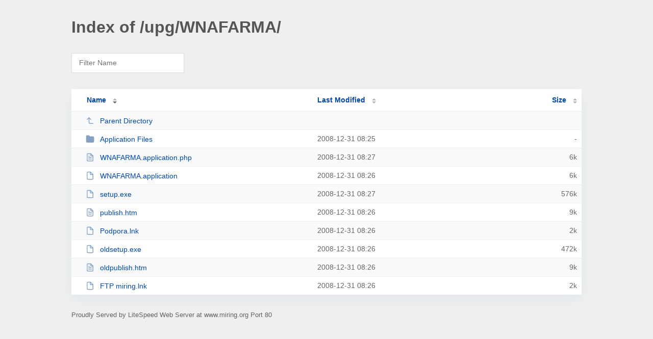

--- FILE ---
content_type: text/html; charset=UTF-8
request_url: http://www.miring.org/upg/WNAFARMA/?ND
body_size: 1354
content:
<!DOCTYPE html><html><head><meta http-equiv="Content-type" content="text/html; charset=UTF-8" /><meta name="viewport" content="width=device-width, initial-scale=1.0" /><link rel="stylesheet" href="/_autoindex/assets/css/autoindex.css" /><script src="/_autoindex/assets/js/tablesort.js"></script><script src="/_autoindex/assets/js/tablesort.number.js"></script><title>Index of /upg/WNAFARMA/</title><style>@media (prefers-color-scheme:dark){body{background-color:#000!important}}</style></head><body><div class="content"><h1 style="color: #555;">Index of /upg/WNAFARMA/</h1>
<div id="table-filter"><input type="text" name="keyword" id="filter-keyword" placeholder="Filter Name"></div>
<div id="table-list"><table id="table-content"><thead class="t-header"><tr><th class="colname" aria-sort="descending"><a class="name" href="?NA"  onclick="return false"">Name</a></th><th class="colname" data-sort-method="number"><a href="?MA"  onclick="return false"">Last Modified</a></th><th class="colname" data-sort-method="number"><a href="?SA"  onclick="return false"">Size</a></th></tr></thead>
<tr data-sort-method="none"><td><a href="/upg/"><img class="icon" src="/_autoindex/assets/icons/corner-left-up.svg" alt="Up">Parent Directory</a></td><td></td><td></td></tr>
<tr><td data-sort="*application files"><a href="/upg/WNAFARMA/Application%20Files/"><img class="icon" src="/_autoindex/assets/icons/folder-fill.svg" alt="Directory">Application Files</a></td><td data-sort="-346088049">2008-12-31 08:25</td><td data-sort="-1">-</td></tr>
<tr><td data-sort="wnafarma.application.php"><a href="/upg/WNAFARMA/WNAFARMA.application.php"><img class="icon" src="/_autoindex/assets/icons/file-text.svg" alt="[TXT]">WNAFARMA.application.php</a></td><td data-sort="1230712020">2008-12-31 08:27</td><td data-sort="5608">      6k</td></tr>
<tr><td data-sort="wnafarma.application"><a href="/upg/WNAFARMA/WNAFARMA.application"><img class="icon" src="/_autoindex/assets/icons/file.svg" alt="File">WNAFARMA.application</a></td><td data-sort="1230712019">2008-12-31 08:26</td><td data-sort="5573">      6k</td></tr>
<tr><td data-sort="setup.exe"><a href="/upg/WNAFARMA/setup.exe"><img class="icon" src="/_autoindex/assets/icons/file.svg" alt="[BIN]">setup.exe</a></td><td data-sort="1230712036">2008-12-31 08:27</td><td data-sort="589824">    576k</td></tr>
<tr><td data-sort="publish.htm"><a href="/upg/WNAFARMA/publish.htm"><img class="icon" src="/_autoindex/assets/icons/file-text.svg" alt="[TXT]">publish.htm</a></td><td data-sort="1230712017">2008-12-31 08:26</td><td data-sort="8673">      9k</td></tr>
<tr><td data-sort="podpora.lnk"><a href="/upg/WNAFARMA/Podpora.lnk"><img class="icon" src="/_autoindex/assets/icons/file.svg" alt="File">Podpora.lnk</a></td><td data-sort="1230712016">2008-12-31 08:26</td><td data-sort="1300">      2k</td></tr>
<tr><td data-sort="oldsetup.exe"><a href="/upg/WNAFARMA/oldsetup.exe"><img class="icon" src="/_autoindex/assets/icons/file.svg" alt="[BIN]">oldsetup.exe</a></td><td data-sort="1230712014">2008-12-31 08:26</td><td data-sort="483264">    472k</td></tr>
<tr><td data-sort="oldpublish.htm"><a href="/upg/WNAFARMA/oldpublish.htm"><img class="icon" src="/_autoindex/assets/icons/file-text.svg" alt="[TXT]">oldpublish.htm</a></td><td data-sort="1230711990">2008-12-31 08:26</td><td data-sort="8507">      9k</td></tr>
<tr><td data-sort="ftp miring.lnk"><a href="/upg/WNAFARMA/FTP%20miring.lnk"><img class="icon" src="/_autoindex/assets/icons/file.svg" alt="File">FTP miring.lnk</a></td><td data-sort="1230711988">2008-12-31 08:26</td><td data-sort="1297">      2k</td></tr>
</table></div>
<address>Proudly Served by LiteSpeed Web Server at www.miring.org Port 80</address></div><script>
	new Tablesort(document.getElementById("table-content"));
	var keywordInput = document.getElementById('filter-keyword');
	document.addEventListener('keyup', filterTable);

	function filterTable(e) {
		if (e.target.id != 'filter-keyword') return;

		var cols = document.querySelectorAll('tbody td:first-child');
		var keyword = keywordInput.value.toLowerCase();
		for (i = 0; i < cols.length; i++) {
			var text = cols[i].textContent.toLowerCase();
			if (text != 'parent directory') {
				cols[i].parentNode.style.display = text.indexOf(keyword) === -1 ? 'none' : 'table-row';
			}
		}
	}
</script></body></html>
